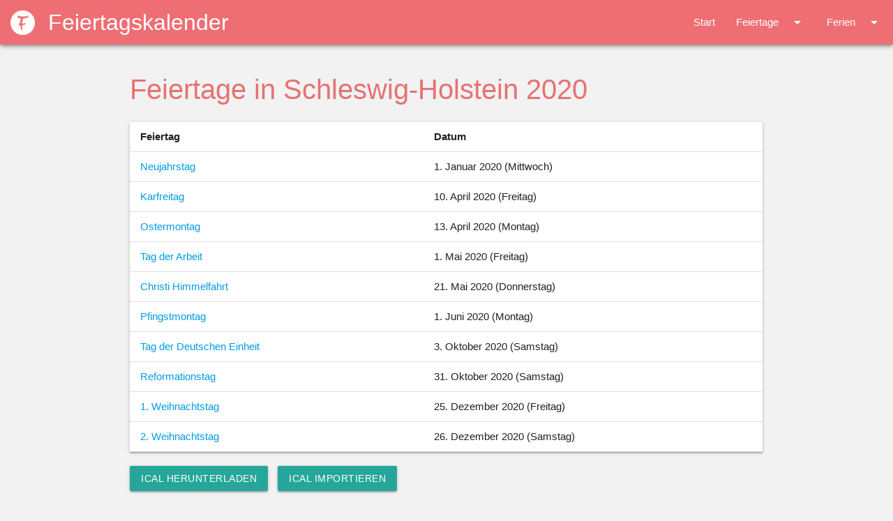

--- FILE ---
content_type: text/html; charset=utf-8
request_url: http://feiertagskalender.org/de/feiertage/de-sh/2020/
body_size: 3407
content:
<!DOCTYPE html>
<html lang="de" itemtype="http://schema.org/WebPage" itemscope="">

<head>
	<meta charset="utf-8">
	<meta http-equiv="Content-Type" content="text/html; charset=utf-8">
	<meta http-equiv="X-UA-Compatible" content="IE=edge">

	<title>Feiertage in Schleswig-Holstein 2020 - Feiertagskalender.org</title>

	<meta name="description" content="">
	<meta name="robots" content="index,follow">
	<meta name="viewport" content="width=device-width, initial-scale=1, maximum-scale=1.0, user-scalable=no, minimal-ui">
	<meta name="HandheldFriendly" content="true">
	<meta name="Content-Language" content="de">

	<link rel="icon" href="http://feiertagskalender.org/src/img/favicon.png" type="image/png">
	<link rel="icon" type="image/png" sizes="192x192" href="http://feiertagskalender.org/src/img/logo-192.png">
	<link rel="apple-touch-icon" type="image/png" href="http://feiertagskalender.org/src/img/logo-192.png">
	<link rel="image_src" href="http://feiertagskalender.org/src/img/logo-teaser.png">

	<meta property="og:title" content="Feiertage in Schleswig-Holstein 2020">
	<meta property="og:type" content="website">
	<meta property="og:image" content="http://feiertagskalender.org/src/img/logo-192.png">

	<meta name="theme-color" content="#000000">

	<meta name="twitter:card" content="summary_large_image">
	<meta name="twitter:image" content="http://feiertagskalender.org/src/img/logo-teaser.png">
	<meta name="twitter:site" content="@AlleFeiertage">
	<meta name="twitter:title" content="Feiertage in Schleswig-Holstein 2020">
	<meta name="twitter:description" content="">
	<meta name="twitter:domain" content="feiertagskalender.org" />

	<meta property="twitter:account_id" content="1062320755256496128">

	<link rel="canonical" href="http://feiertagskalender.org/de/feiertage/de-sh/2020/" />
<link rel="alternate" hreflang="en" href="http://feiertagskalender.org/en/publicholidays/de-sh/2020/" />
<link rel="alternate" hreflang="de" href="http://feiertagskalender.org/de/feiertage/de-sh/2020/" />

	<link href="https://fonts.googleapis.com/icon?family=Material+Icons" rel="stylesheet">

	<link rel="stylesheet" type="text/css" href="/src/css/materialize.min.css">
	<style>
		html,
		body {
			background-color: rgb(242, 242, 242);
		}

		.z-depth-1 {
			background-color: white;
		}

		h3 {
			font-size: 32px;
		}

		h2 {
			font-size: 32px;
			margin-top:1rem;
		}

		h1 {
			font-size: 40px;
		}

		nav .brand-logo {
			padding-left: 1rem;
		}

		h3.collection-header {
			margin-top: 0.3rem;
		}

		.description {
			margin-bottom: 20px;
		}

		.container {
			width: 95%;
		}

		.card-image h3 {
			text-shadow: 2px 2px 5px rgba(0, 0, 0, 0.75);
			color: white;
			font-size: 32px !important;
			margin: 0px;
		}

		.card .card-image .card-title {
			padding: 14px;
		}

		.collection.with-header .collection-item {
			padding-left: 15px;
			padding-right: 10px;
			color: #0c0c0c;
		}

		td,
		th {
			padding: 10px 15px;
		}

		#DropdownSchoolholidays,
		#DropdownPublicholidays {
			min-width: 300px;
		}

		a.btn {
			margin-right: 10px;
		}

		.page-footer {
			margin-top:45px;
		}
		.footer-languages {
			text-align:center;
			padding:10px;
		}
		.footer-languages a {
			color:white;
		}
		#Logo {
			height:100%;
			max-height:35px;
			border:0px;
			vertical-align: text-bottom;
			margin-right: 10px;
		}
		.brand-logo {
			white-space:nowrap;
		}
		@media only screen and (max-width: 600px) {

			td,
			th {
				font-size: 13px !important;
				padding: 7px 12px;
			}

			h3,
			.card-image h3 {
				font-size: 22px !important;
			}

			h2 {
				font-size: 22px;
			}

			h1 {
				font-size: 32px;
			}

			nav .brand-logo {
				font-size: 1.85rem;
			}

			a.btn {
				display: block;
				margin-left: 0px;
				margin-right: 0px;
				margin-bottom: 10px;
			}

			#Logo {
				max-height:25px;
				display:none;
			}
		}
	</style>
	


	<script async src="//pagead2.googlesyndication.com/pagead/js/adsbygoogle.js"></script>
	<script>
	  (adsbygoogle = window.adsbygoogle || []).push({
		google_ad_client: "ca-pub-5611464161838212",
		enable_page_level_ads: true
	  });
	</script>

	<script async src="https://www.googletagmanager.com/gtag/js?id=UA-125076140-2"></script>
	<script>
		window.dataLayer = window.dataLayer || [];
		function gtag() { dataLayer.push(arguments); }
		gtag('js', new Date());

		gtag('config', 'UA-125076140-2');
	</script>

</head>

<body>
	<div id="PageContainer">

		<div class="navbar-fixed">
			<nav class="z-depth-2">
				<div class="nav-wrapper">
					<a href="/" class="waves-effect waves-light brand-logo">
							<img id="Logo" src="/src/img/logo-white.png">
							Feiertagskalender
					</a>
					<a href="#" data-target="mobile-demo" class="waves-effect waves-light sidenav-trigger"><i class="material-icons">menu</i></a>
					<ul class="right hide-on-med-and-down">
						<li><a href="/">Start</a></li>
						<!-- Dropdown Trigger -->
						<li><a class="dropdown-trigger" href="#!" data-target="DropdownPublicholidays">Feiertage<i class="material-icons right">arrow_drop_down</i></a></li>
						<li><a class="dropdown-trigger" href="#!" data-target="DropdownSchoolholidays">Ferien<i class="material-icons right">arrow_drop_down</i></a></li>
					</ul>
				</div>
			</nav>
		</div>
		<ul class="sidenav" id="mobile-demo">
			<li><a href="/">Start</a></li>
			<li><a class="dropdown-trigger" href="#!" data-target="DropdownPublicholidaysSide">Feiertage<i class="material-icons right">arrow_drop_down</i></a></li>
			<li><a class="dropdown-trigger" href="#!" data-target="DropdownSchoolholidaysSide">Ferien<i class="material-icons right">arrow_drop_down</i></a></li>
		</ul>
		<ul id="DropdownSchoolholidays" class="dropdown-content collection">
			            <li><a href="http://feiertagskalender.org/de/ferien/de-bw/">Baden-Württemberg</a></li>
            <li><a href="http://feiertagskalender.org/de/ferien/de-by/">Bayern</a></li>
            <li><a href="http://feiertagskalender.org/de/ferien/de-be/">Berlin</a></li>
            <li><a href="http://feiertagskalender.org/de/ferien/de-bb/">Brandenburg</a></li>
            <li><a href="http://feiertagskalender.org/de/ferien/de-hb/">Bremen</a></li>
            <li><a href="http://feiertagskalender.org/de/ferien/de-hh/">Hamburg</a></li>
            <li><a href="http://feiertagskalender.org/de/ferien/de-he/">Hessen</a></li>
            <li><a href="http://feiertagskalender.org/de/ferien/de-mv/">Mecklenburg-Vorpommern</a></li>
            <li><a href="http://feiertagskalender.org/de/ferien/de-ni/">Niedersachsen</a></li>
            <li><a href="http://feiertagskalender.org/de/ferien/de-nw/">Nordrhein-Westfalen</a></li>
            <li><a href="http://feiertagskalender.org/de/ferien/de-rp/">Rheinland-Pfalz</a></li>
            <li><a href="http://feiertagskalender.org/de/ferien/de-sl/">Saarland</a></li>
            <li><a href="http://feiertagskalender.org/de/ferien/de-sn/">Sachsen</a></li>
            <li><a href="http://feiertagskalender.org/de/ferien/de-st/">Sachsen-Anhalt</a></li>
            <li><a href="http://feiertagskalender.org/de/ferien/de-sh/">Schleswig-Holstein</a></li>
            <li><a href="http://feiertagskalender.org/de/ferien/de-th/">Thüringen</a></li>

		</ul>
		<ul id="DropdownSchoolholidaysSide" class="dropdown-content collection">
			            <li><a href="http://feiertagskalender.org/de/ferien/de-bw/">Baden-Württemberg</a></li>
            <li><a href="http://feiertagskalender.org/de/ferien/de-by/">Bayern</a></li>
            <li><a href="http://feiertagskalender.org/de/ferien/de-be/">Berlin</a></li>
            <li><a href="http://feiertagskalender.org/de/ferien/de-bb/">Brandenburg</a></li>
            <li><a href="http://feiertagskalender.org/de/ferien/de-hb/">Bremen</a></li>
            <li><a href="http://feiertagskalender.org/de/ferien/de-hh/">Hamburg</a></li>
            <li><a href="http://feiertagskalender.org/de/ferien/de-he/">Hessen</a></li>
            <li><a href="http://feiertagskalender.org/de/ferien/de-mv/">Mecklenburg-Vorpommern</a></li>
            <li><a href="http://feiertagskalender.org/de/ferien/de-ni/">Niedersachsen</a></li>
            <li><a href="http://feiertagskalender.org/de/ferien/de-nw/">Nordrhein-Westfalen</a></li>
            <li><a href="http://feiertagskalender.org/de/ferien/de-rp/">Rheinland-Pfalz</a></li>
            <li><a href="http://feiertagskalender.org/de/ferien/de-sl/">Saarland</a></li>
            <li><a href="http://feiertagskalender.org/de/ferien/de-sn/">Sachsen</a></li>
            <li><a href="http://feiertagskalender.org/de/ferien/de-st/">Sachsen-Anhalt</a></li>
            <li><a href="http://feiertagskalender.org/de/ferien/de-sh/">Schleswig-Holstein</a></li>
            <li><a href="http://feiertagskalender.org/de/ferien/de-th/">Thüringen</a></li>

		</ul>
		<ul id="DropdownPublicholidays" class="dropdown-content">
			            <li><a href="http://feiertagskalender.org/de/feiertage/de-bw/">Baden-Württemberg</a></li>
            <li><a href="http://feiertagskalender.org/de/feiertage/de-by/">Bayern</a></li>
            <li><a href="http://feiertagskalender.org/de/feiertage/de-be/">Berlin</a></li>
            <li><a href="http://feiertagskalender.org/de/feiertage/de-bb/">Brandenburg</a></li>
            <li><a href="http://feiertagskalender.org/de/feiertage/de-hb/">Bremen</a></li>
            <li><a href="http://feiertagskalender.org/de/feiertage/de-hh/">Hamburg</a></li>
            <li><a href="http://feiertagskalender.org/de/feiertage/de-he/">Hessen</a></li>
            <li><a href="http://feiertagskalender.org/de/feiertage/de-mv/">Mecklenburg-Vorpommern</a></li>
            <li><a href="http://feiertagskalender.org/de/feiertage/de-ni/">Niedersachsen</a></li>
            <li><a href="http://feiertagskalender.org/de/feiertage/de-nw/">Nordrhein-Westfalen</a></li>
            <li><a href="http://feiertagskalender.org/de/feiertage/de-rp/">Rheinland-Pfalz</a></li>
            <li><a href="http://feiertagskalender.org/de/feiertage/de-sl/">Saarland</a></li>
            <li><a href="http://feiertagskalender.org/de/feiertage/de-sn/">Sachsen</a></li>
            <li><a href="http://feiertagskalender.org/de/feiertage/de-st/">Sachsen-Anhalt</a></li>
            <li><a href="http://feiertagskalender.org/de/feiertage/de-sh/">Schleswig-Holstein</a></li>
            <li><a href="http://feiertagskalender.org/de/feiertage/de-th/">Thüringen</a></li>

		</ul>
		<ul id="DropdownPublicholidaysSide" class="dropdown-content">
			            <li><a href="http://feiertagskalender.org/de/feiertage/de-bw/">Baden-Württemberg</a></li>
            <li><a href="http://feiertagskalender.org/de/feiertage/de-by/">Bayern</a></li>
            <li><a href="http://feiertagskalender.org/de/feiertage/de-be/">Berlin</a></li>
            <li><a href="http://feiertagskalender.org/de/feiertage/de-bb/">Brandenburg</a></li>
            <li><a href="http://feiertagskalender.org/de/feiertage/de-hb/">Bremen</a></li>
            <li><a href="http://feiertagskalender.org/de/feiertage/de-hh/">Hamburg</a></li>
            <li><a href="http://feiertagskalender.org/de/feiertage/de-he/">Hessen</a></li>
            <li><a href="http://feiertagskalender.org/de/feiertage/de-mv/">Mecklenburg-Vorpommern</a></li>
            <li><a href="http://feiertagskalender.org/de/feiertage/de-ni/">Niedersachsen</a></li>
            <li><a href="http://feiertagskalender.org/de/feiertage/de-nw/">Nordrhein-Westfalen</a></li>
            <li><a href="http://feiertagskalender.org/de/feiertage/de-rp/">Rheinland-Pfalz</a></li>
            <li><a href="http://feiertagskalender.org/de/feiertage/de-sl/">Saarland</a></li>
            <li><a href="http://feiertagskalender.org/de/feiertage/de-sn/">Sachsen</a></li>
            <li><a href="http://feiertagskalender.org/de/feiertage/de-st/">Sachsen-Anhalt</a></li>
            <li><a href="http://feiertagskalender.org/de/feiertage/de-sh/">Schleswig-Holstein</a></li>
            <li><a href="http://feiertagskalender.org/de/feiertage/de-th/">Thüringen</a></li>

		</ul>

		<div id="Content" class="container">
			<div class="row" style="margin:auto;max-width:62rem">
				<div class="small-1 col" style="width:100%">
					<h1 class="red-text text-lighten-2">Feiertage in Schleswig-Holstein 2020</h1>

<div class="row">
	<div class="col s12">

<table class="hoverable z-depth-1">
    <thead>
        <tr>
            <th>Feiertag</th>
            <th>Datum</th>
        </tr>
    </thead>
    <tbody>
        
    <tr>
        <td><a href="http://feiertagskalender.org/de/info/neujahrstag">Neujahrstag</a></td>
        <td>1. Januar 2020 (Mittwoch)</td>
    </tr>

    <tr>
        <td><a href="http://feiertagskalender.org/de/info/karfreitag">Karfreitag</a></td>
        <td>10. April 2020 (Freitag)</td>
    </tr>

    <tr>
        <td><a href="http://feiertagskalender.org/de/info/ostermontag">Ostermontag</a></td>
        <td>13. April 2020 (Montag)</td>
    </tr>

    <tr>
        <td><a href="http://feiertagskalender.org/de/info/tag-der-arbeit">Tag der Arbeit</a></td>
        <td>1. Mai 2020 (Freitag)</td>
    </tr>

    <tr>
        <td><a href="http://feiertagskalender.org/de/info/christi-himmelfahrt">Christi Himmelfahrt</a></td>
        <td>21. Mai 2020 (Donnerstag)</td>
    </tr>

    <tr>
        <td><a href="http://feiertagskalender.org/de/info/pfingstmontag">Pfingstmontag</a></td>
        <td>1. Juni 2020 (Montag)</td>
    </tr>

    <tr>
        <td><a href="http://feiertagskalender.org/de/info/tag-der-deutschen-einheit">Tag der Deutschen Einheit</a></td>
        <td>3. Oktober 2020 (Samstag)</td>
    </tr>

    <tr>
        <td><a href="http://feiertagskalender.org/de/info/reformationstag">Reformationstag</a></td>
        <td>31. Oktober 2020 (Samstag)</td>
    </tr>

    <tr>
        <td><a href="http://feiertagskalender.org/de/info/erster-weihnachtstag">1. Weihnachtstag</a></td>
        <td>25. Dezember 2020 (Freitag)</td>
    </tr>

    <tr>
        <td><a href="http://feiertagskalender.org/de/info/zweiter-weihnachtstag">2. Weihnachtstag</a></td>
        <td>26. Dezember 2020 (Samstag)</td>
    </tr>

    </tbody>
</table>


    </div>
</div>

<div style="margin-top:20px;margin-bottom:35px;">
    <a class="waves-effect waves-light btn" href="http://feiertagskalender.org/de/feiertage/de-sh/2020/?format=ical">iCal herunterladen</a>
    <a class="waves-effect waves-light btn" href="webcal://feiertagskalender.org/de/feiertage/de-sh/2020/?format=ical">iCal importieren</a>
</div>

<h2 class="red-text text-lighten-2">Weitere Jahre</h2>

<div class="card z-depth-1 hoverable">
    <div class="card-content" style="padding:0px">
        <div class="collection with-header" style="margin:0px">
                <a class="waves-effect waves-light collection-item" href="http://feiertagskalender.org/de/feiertage/de-sh/2026/">Feiertage in Schleswig-Holstein 2026<i class="secondary-content material-icons">chevron_right</i></a>
    <a class="waves-effect waves-light collection-item" href="http://feiertagskalender.org/de/feiertage/de-sh/2027/">Feiertage in Schleswig-Holstein 2027<i class="secondary-content material-icons">chevron_right</i></a>
    <a class="waves-effect waves-light collection-item" href="http://feiertagskalender.org/de/feiertage/de-sh/2028/">Feiertage in Schleswig-Holstein 2028<i class="secondary-content material-icons">chevron_right</i></a>
    <a class="waves-effect waves-light collection-item" href="http://feiertagskalender.org/de/feiertage/de-sh/2029/">Feiertage in Schleswig-Holstein 2029<i class="secondary-content material-icons">chevron_right</i></a>
    <a class="waves-effect waves-light collection-item" href="http://feiertagskalender.org/de/feiertage/de-sh/2030/">Feiertage in Schleswig-Holstein 2030<i class="secondary-content material-icons">chevron_right</i></a>

        </div>
    </div>
</div>
				</div>
			</div>
		</div>

		<footer class="page-footer">
			<div class="footer-languages">
				<b>Sprachen:</b>                   &nbsp;  <a href="http://feiertagskalender.org/en/publicholidays/de-sh/2020/" hreflang="en">English</a>
                  &nbsp;  <a href="http://feiertagskalender.org/de/feiertage/de-sh/2020/" hreflang="de">Deutsch</a>

			</div>
			<div class="footer-copyright">
				<div class="container">
					© 2018-2026 Feiertagskalender.org by yoveno UG
					<span class="right">
						<a class="grey-text text-lighten-4" href="http://feiertagskalender.org/de/etc/imprint">Impressum</a> &bull;
						<a class="grey-text text-lighten-4" href="http://feiertagskalender.org/de/etc/privacypolicy">Datenschutz</a>
					</span>
				</div>
			</div>
		</footer>

	</div>
	<script src="/src/js/jquery.min.js"></script>
	<script src="/src/js/materialize.min.js"></script>
	<script>

		M.AutoInit();
		$(".dropdown-trigger").dropdown();
		(function ($) {
			$(function () {

				$('.dropdown-button').dropdown({
					inDuration: 300,
					outDuration: 225,
					hover: true, // Activate on hover
					belowOrigin: true, // Displays dropdown below the button
					alignment: 'right' // Displays dropdown with edge aligned to the left of button
				}
				);

			}); // End Document Ready
		})(jQuery);

	</script>
</body>

</html>

--- FILE ---
content_type: text/html; charset=utf-8
request_url: https://www.google.com/recaptcha/api2/aframe
body_size: 269
content:
<!DOCTYPE HTML><html><head><meta http-equiv="content-type" content="text/html; charset=UTF-8"></head><body><script nonce="E47SMdI7VFwJHGTSHiBqTw">/** Anti-fraud and anti-abuse applications only. See google.com/recaptcha */ try{var clients={'sodar':'https://pagead2.googlesyndication.com/pagead/sodar?'};window.addEventListener("message",function(a){try{if(a.source===window.parent){var b=JSON.parse(a.data);var c=clients[b['id']];if(c){var d=document.createElement('img');d.src=c+b['params']+'&rc='+(localStorage.getItem("rc::a")?sessionStorage.getItem("rc::b"):"");window.document.body.appendChild(d);sessionStorage.setItem("rc::e",parseInt(sessionStorage.getItem("rc::e")||0)+1);localStorage.setItem("rc::h",'1769692691175');}}}catch(b){}});window.parent.postMessage("_grecaptcha_ready", "*");}catch(b){}</script></body></html>